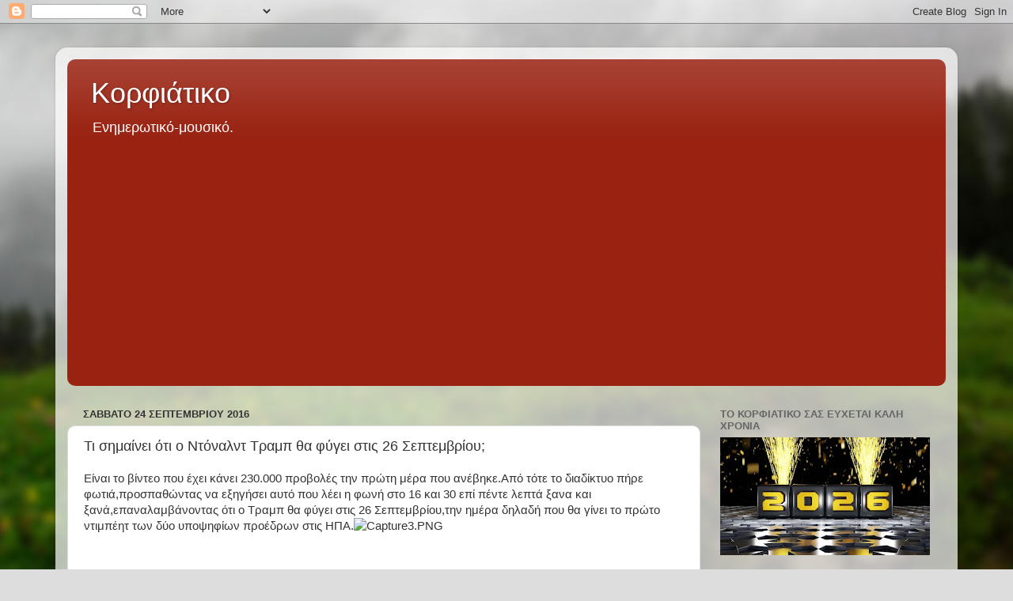

--- FILE ---
content_type: text/html; charset=UTF-8
request_url: http://corfiatiko.blogspot.com/b/stats?style=BLACK_TRANSPARENT&timeRange=ALL_TIME&token=APq4FmB_1974-Jn5nUYaRQoMh3I8x0Rvpo6vqzOdkhtHhD7IM72VzFtOfDYxtE6FnEkAi_Ecn5-iDVmwp1zXfvRlK5q_qJ8DwA
body_size: 264
content:
{"total":25211764,"sparklineOptions":{"backgroundColor":{"fillOpacity":0.1,"fill":"#000000"},"series":[{"areaOpacity":0.3,"color":"#202020"}]},"sparklineData":[[0,71],[1,76],[2,74],[3,67],[4,78],[5,69],[6,79],[7,100],[8,88],[9,93],[10,79],[11,76],[12,88],[13,85],[14,74],[15,77],[16,83],[17,79],[18,78],[19,78],[20,79],[21,67],[22,74],[23,95],[24,80],[25,75],[26,70],[27,65],[28,61],[29,4]],"nextTickMs":36734}

--- FILE ---
content_type: text/html; charset=UTF-8
request_url: https://www.protoselidaefimeridon.gr/customwidget.php?category=politikes&width=650&tab=0&color=1F77B3&textcolor=fff&fontfamily=Arial&code=free&prwtoselida=prwtoselida
body_size: 6152
content:

<!DOCTYPE html PUBLIC "-//W3C//DTD XHTML 1.0 Transitional//EN" "http://www.w3.org/TR/xhtml1/DTD/xhtml1-transitional.dtd">
<html xmlns="http://www.w3.org/1ticker_test29/xhtml">
<head>
<meta http-equiv="Content-Type" content="text/html; charset=utf-8" />
<title>widget</title>
<meta http-equiv="pragma" content="no-cache">
<meta http-equiv="Content-Language" content="el" />
<meta name="robots" content="noarchive">
<META NAME="ROBOTS" CONTENT="NOINDEX, NOFOLLOW">
<!--inc gdpr -->
<!-- Quantcast Choice. Consent Manager Tag v2.0 (for TCF 2.0) -->
<script type="b6d8848a918f58cc805040d6-text/javascript" async=true>

var adsbygoogle = window.adsbygoogle || [];
(adsbygoogle=window.adsbygoogle||[]).pauseAdRequests=1;

</script>


<!-- InMobi Choice. Consent Manager Tag v3.0 (for TCF 2.2) -->
<script type="b6d8848a918f58cc805040d6-text/javascript" async=true>
(function() {
  var host = window.location.hostname;
  var element = document.createElement('script');
  var firstScript = document.getElementsByTagName('script')[0];
  var url = 'https://cmp.inmobi.com'
    .concat('/choice/', 'xYUyeNk0GyRH8', '/', host, '/choice.js?tag_version=V3');
  var uspTries = 0;
  var uspTriesLimit = 3;
  element.async = true;
  element.type = 'text/javascript';
  element.src = url;

  firstScript.parentNode.insertBefore(element, firstScript);

  function makeStub() {
    var TCF_LOCATOR_NAME = '__tcfapiLocator';
    var queue = [];
    var win = window;
    var cmpFrame;

    function addFrame() {
      var doc = win.document;
      var otherCMP = !!(win.frames[TCF_LOCATOR_NAME]);

      if (!otherCMP) {
        if (doc.body) {
          var iframe = doc.createElement('iframe');

          iframe.style.cssText = 'display:none';
          iframe.name = TCF_LOCATOR_NAME;
          doc.body.appendChild(iframe);
        } else {
          setTimeout(addFrame, 5);
        }
      }
      return !otherCMP;
    }

    function tcfAPIHandler() {
      var gdprApplies;
      var args = arguments;

      if (!args.length) {
        return queue;
      } else if (args[0] === 'setGdprApplies') {
        if (
          args.length > 3 &&
          args[2] === 2 &&
          typeof args[3] === 'boolean'
        ) {
          gdprApplies = args[3];
          if (typeof args[2] === 'function') {
            args[2]('set', true);
          }
        }
      } else if (args[0] === 'ping') {
        var retr = {
          gdprApplies: gdprApplies,
          cmpLoaded: false,
          cmpStatus: 'stub'
        };

        if (typeof args[2] === 'function') {
          args[2](retr);
        }
      } else {
        if(args[0] === 'init' && typeof args[3] === 'object') {
          args[3] = Object.assign(args[3], { tag_version: 'V3' });
        }
        queue.push(args);
      }
    }

    function postMessageEventHandler(event) {
      var msgIsString = typeof event.data === 'string';
      var json = {};

      try {
        if (msgIsString) {
          json = JSON.parse(event.data);
        } else {
          json = event.data;
        }
      } catch (ignore) {}

      var payload = json.__tcfapiCall;

      if (payload) {
        window.__tcfapi(
          payload.command,
          payload.version,
          function(retValue, success) {
            var returnMsg = {
              __tcfapiReturn: {
                returnValue: retValue,
                success: success,
                callId: payload.callId
              }
            };
            if (msgIsString) {
              returnMsg = JSON.stringify(returnMsg);
            }
            if (event && event.source && event.source.postMessage) {
              event.source.postMessage(returnMsg, '*');
            }
          },
          payload.parameter
        );
      }
    }

    while (win) {
      try {
        if (win.frames[TCF_LOCATOR_NAME]) {
          cmpFrame = win;
          break;
        }
      } catch (ignore) {}

      if (win === window.top) {
        break;
      }
      win = win.parent;
    }
    if (!cmpFrame) {
      addFrame();
      win.__tcfapi = tcfAPIHandler;
      win.addEventListener('message', postMessageEventHandler, false);
    }
  };

  makeStub();

  var uspStubFunction = function() {
    var arg = arguments;
    if (typeof window.__uspapi !== uspStubFunction) {
      setTimeout(function() {
        if (typeof window.__uspapi !== 'undefined') {
          window.__uspapi.apply(window.__uspapi, arg);
        }
      }, 500);
    }
  };

  var checkIfUspIsReady = function() {
    uspTries++;
    if (window.__uspapi === uspStubFunction && uspTries < uspTriesLimit) {
      console.warn('USP is not accessible');
    } else {
      clearInterval(uspInterval);
    }
  };

  if (typeof window.__uspapi === 'undefined') {
    window.__uspapi = uspStubFunction;
    var uspInterval = setInterval(checkIfUspIsReady, 6000);
  }
})();
</script>
<!-- End InMobi Choice. Consent Manager Tag v3.0 (for TCF 2.2) -->

<script type="b6d8848a918f58cc805040d6-text/javascript">	
( function() {
	
	var insertAdsByGoogleJs = function() {
		var element = document.createElement('script');
		var firstScript = document.getElementsByTagName('script')[0];
		var url = "//pagead2.googlesyndication.com/pagead/js/adsbygoogle.js";
		element.async = true;
		element.type = 'text/javascript';
		element.src = url;
		document.getElementsByTagName('head')[0].appendChild(element);
	};
	
	var insertFacebookComments = function() {
		var element = document.createElement('script');
		var firstScript = document.getElementsByTagName('script')[0];
		var url = "https://connect.facebook.net/el_GR/sdk.js#xfbml=1&version=v9.0&appId=1504502566514240&autoLogAppEvents=1";
		element.async = true;
		element.type = 'text/javascript';
		element.src = url;
		element.defer = '';
		element.crossorigin = 'anonymous';
		element.nonce = 'pCCZFH9B';
		document.getElementsByTagName('body')[0].appendChild(element);
	};
	
	

	var cnt = 0;
	var consentSetInterval = setInterval(function(){
	cnt += 1;
	
	if( cnt === 600 )
		
		clearInterval(consentSetInterval);
		
		if( typeof window.__tcfapi !== 'undefined' ) { 
		  
			clearInterval( consentSetInterval );
			window.__tcfapi( 'addEventListener', 2, function( tcData,listenerSuccess ) {
			
			if ( listenerSuccess ) {
			  
			  if( tcData.eventStatus === 'tcloaded' || tcData.eventStatus === 'useractioncomplete' ) {
				
				if ( ! tcData.gdprApplies ) {
					
					insertAdsByGoogleJs();
					(adsbygoogle=window.adsbygoogle||[]).requestNonPersonalizedAds=0;
					(adsbygoogle=window.adsbygoogle||[]).pauseAdRequests=0;
					insertFacebookComments();
					
					console.log("!gdprApplies");
					
				}else {
				  
				  var googleHasConsent = false;
				  
				  if (tcData.purpose.consents[1]) {
					
					if(tcData.vendor.consents[755] && tcData.vendor.legitimateInterests[755]) {
						
						if( tcData.purpose.consents[2] && tcData.purpose.consents[7] && tcData.purpose.consents[9] && tcData.purpose.consents[10] ) {
							
							googleHasConsent = true;
							
							if( tcData.purpose.consents[3] && tcData.purpose.consents[4] ){
								
								var personalized_ads = true;
								
							}else{
								
								var personalized_ads = false;
								
							}
							console.log("Accept.");
						}
						
					}
					
				  }else{
						console.log("Refuse");
						// insertOtherAds();
						// adnow();
						
				  }
				  
				  if(googleHasConsent){
					  
					//28-5-24 removeOtherAds();
					insertAdsByGoogleJs();
					insertFacebookComments();
					
					if(personalized_ads){
						
						(adsbygoogle=window.adsbygoogle||[]).requestNonPersonalizedAds=0;
						console.log("PersonalizedAds");
						
					}else{
						
						(adsbygoogle=window.adsbygoogle||[]).requestNonPersonalizedAds=1;
						console.log("NonPersonalizedAds");
						
					}
					
					(adsbygoogle=window.adsbygoogle||[]).pauseAdRequests=0;
					
				  }else{
					 console.log("Refuse2");
					 
					 (adsbygoogle=window.adsbygoogle||[]).requestNonPersonalizedAds=1;
					 (adsbygoogle=window.adsbygoogle||[]).pauseAdRequests=0;
					 //28-5-24 insertOtherAds();
					 //adnow();
					 
					 //__tcfapi('displayConsentUi',2, function() {});
				  }
				  //console.log(tcData.purpose.consents);
				}
			  }
			}
		  } );
		}
		cnt++;
	  }, 100);
	})();
</script>



<!-- Google Tag Manager -->
<script type="b6d8848a918f58cc805040d6-text/javascript">(function(w,d,s,l,i){w[l]=w[l]||[];w[l].push({'gtm.start':
new Date().getTime(),event:'gtm.js'});var f=d.getElementsByTagName(s)[0],
j=d.createElement(s),dl=l!='dataLayer'?'&l='+l:'';j.async=true;j.src=
'https://www.googletagmanager.com/gtm.js?id='+i+dl;f.parentNode.insertBefore(j,f);
})(window,document,'script','dataLayer','GTM-T944WL5');</script>
<!-- End Google Tag Manager -->

<!-- end of inc gdpr -->



<link rel="stylesheet" href="https://www.protoselidaefimeridon.gr/js/widgetjs/jquery-ui.css">
<script src="https://www.protoselidaefimeridon.gr/js/widgetjs/jquery-1.12.4.js" type="b6d8848a918f58cc805040d6-text/javascript"></script>
<script src="https://www.protoselidaefimeridon.gr/js/widgetjs/jquery-ui.js" type="b6d8848a918f58cc805040d6-text/javascript"></script>


<script type="b6d8848a918f58cc805040d6-text/javascript">
$(function() {
$( "#datepicker" ).datepicker();
});
</script>

<style type="text/css">
<!--
@charset "UTF-8";
#suggestPostnext{
	overflow: hidden;height:30px;right:0px;position:fixed;top:500px;width:90px;background-attachment: scroll;
	background-color: transparent;border-top-left-radius: 8px;border-bottom-left-radius: 8px;background: #1F77B3;
	opacity:0.8;filter:alpha(opacity=80);background-repeat: no-repeat;background-position: left 0px;z-index: 2;
}
div#suggestPost:hover{}
#suggestPost a{
	display:block;height:30px;width:90px;
}	 
#suggestPostprev{
	overflow: hidden;height:30px;left:0px;position:fixed;top:500px;
	width:90px;background-attachment: scroll;background-color: transparent;border-top-right-radius: 8px;
	border-bottom-right-radius: 8px;background: #1F77B3;opacity:0.8;
	filter:alpha(opacity=80);background-repeat: no-repeat;background-position: right 0px;z-index: 2;
}
div#suggestPost:hover{ }
#suggestPost a{
	display:block;height:30px;width:90px;
}	
body {
	background-color: #eee;
	color: #fff;
	font-family:"Arial";
	
}
.custom {
	color: #fff;background-color: #1F77B3;height: 1.4em;margin: 0px;
	padding: 0px;font-weight: bold;font-size:px;padding-top:4px;border: 0px solid #CCC;border-radius: 2px;font-family:"Arial";
}
.TabbedPanels {
	margin: 0px;padding: 0px;float: left;clear: none;width: 100%; 
}
.TabbedPanelsTabGroup {
	margin: 0px;padding: 0px;
}
.ef {
	border: 1px solid #CCC;border-radius: 2px;	
}
.TabbedPanelsTab {
	νposition: relative;top: 1px;float: left;background-color: #1F77B3;list-style: none;
	-moz-user-select: none;-khtml-user-select: none;cursor: pointer;height: 13px;margin-top: 0px;margin-right: 1px;
	margin-bottom: 0px;margin-left: 0px;padding-top: 7px;padding-right: 10px;padding-bottom: 7px;padding-left: 10px;
	font-size: 13px;color: #fff;
	text-decoration:none;border-radius:5px;font-weight: bold;font-family:"Arial";
}
.TabbedPanelsTabHover {
	background-color: #1F77B3;
}
.TabbedPanelsTabSelected {
	background-color:  #1F77B3;border-bottom: 1px solid #ccc;
}
.TabbedPanelsTab a {
	color: black;text-decoration: none;
}
.TabbedPanelsContentGroup {
	clear: both;background-color: #EEE;
}
.TabbedPanelsContent {
	padding: 4px;
}
.TabbedPanelsContentVisible {
	background-color: #;border-top-color: #FFF;
	border-right-color: #FFF;border-bottom-color: #FFF;border-left-color: #FFF;
}
.VTabbedPanels .TabbedPanelsTabGroup {
	float: left;width: 10em;height: 20em;background-color: #EEE;position: relative;
	border-top: solid 1px #999;border-right: solid 1px #999;border-left: solid 1px #CCC;border-bottom: solid 1px #CCC;
}
.VTabbedPanels .TabbedPanelsTab {
	float: none;margin: 0px;border-top: none;border-left: none;border-right: none;background-color: #eee;
}
.VTabbedPanels .TabbedPanelsTabSelected {
	background-color: #EEE;border-bottom: solid 1px #999;
}
.VTabbedPanels .TabbedPanelsContentGroup {clear: none;float: left;padding: 0px;width: 30em;height: 20em;
}
.button {
	font-weight: bold;color: #666;background-color: #FFF;text-decoration: blink;cursor: pointer;
}
select{
	font-family:"Arial";
}
input[type="text"] {
	font-family:"Arial";
}
-->
</style>
</head>
<body>  
	
	<div class="custom" align="center" >Πρωτοσέλιδα και οπισθόφυλλα εφημερίδων</div>	
	<div align="right" style="font-size:11px; color:#000;float:right;height:35px;" >
		Powered by: <a href="https://www.protoselidaefimeridon.gr" target="_blank" style="color:#00F;margin-top:5px;">protoselidaefimeridon.gr</a> </br>	
	</div>
    
	
		<form action="customwidget.php" method="get">
			<div style="padding:5px 0 5px 5px; float:left">
				<input type="text" id="datepicker" name="datefromcalendar" value="Σάββατο 24 Ιανoυαρίου" onchange="if (!window.__cfRLUnblockHandlers) return false; this.form.submit()" style="width:180px;" data-cf-modified-b6d8848a918f58cc805040d6-="">
			</div>
			<input type="hidden" name ="color" value="1F77B3">
			<input type="hidden" name ="textcolor" value="fff">
			<input type="hidden" name ="width" value="650">
			<input type="hidden" name ="widthefimeridas" value="155.5">
			<input type="hidden" name ="category" value="politikes">
			<input type="hidden" name ="fontfamily" value="Arial">
			<input type="hidden" name ="code" value="free">
			<input type="hidden" name ="prwtoselida" value="true">
		</form>
		<br><br><br>
		<div >
			<div style="float:left;">
				<a class="TabbedPanelsTab" href="customwidget.php?prwtoselida=true&category=politikes&d=24&m=01&y=26&color=1F77B3&textcolor=fff&width=650&fontfamily=Arial&code=free">Πολιτικές</a>
			</div>
			<div style="float:left;">
				<a class="TabbedPanelsTab" href="customwidget.php?prwtoselida=true&category=athlitikes&d=24&m=01&y=26&color=1F77B3&textcolor=fff&width=650&fontfamily=Arial&code=free">Αθλητικές</a>
			</div>
			<div style="float:left;">
				<a class="TabbedPanelsTab" href="customwidget.php?prwtoselida=true&category=oikonomikes&d=24&m=01&y=26&color=1F77B3&textcolor=fff&width=650&fontfamily=Arial&code=free">Οικονομικές</a>
			</div>
			<div style="float:left;">
			<a class="TabbedPanelsTab" href="customwidget.php?prwtoselida=true&category=eparxiakes&d=24&m=01&y=26&color=1F77B3&textcolor=fff&width=650&fontfamily=Arial&code=free">Τοπικές</a>
			</div>
			<div style="clear:both;"></div>			
		</div>
		<div align="center"   >
				<div id="topadv" style="display:block;font-size:13px;background:#fff;padding:7px;margin-top:7px;">
					<a href="https://metatroph.gr" target="_blank">
						<img src="https://www.protoselidaefimeridon.gr/metatroph.png" style="width:140px !important;height:40px !important;"/>
					</a><br>
					Μετατρέψτε δωρεάν 
					<a style="color:#1574e4;text-decoration:none;font-size:13px" href="https://metatroph.gr/arxeion/pdf-se-doc" target="_blank">pdf σε word</a> - 
					<a style="color:#1574e4;text-decoration:none;font-size:13px" href=https://metatroph.gr/nomismaton/draxmes-se-eur" target="_blank">Δραχμές σε ευρώ</a> - 
					<a style="color:#1574e4;text-decoration:none;font-size:13px" href="https://metatroph.gr/mikous/intses-se-ekatosta" target="_blank">ίντσες σε εκατοστά</a> κ.λ.π.
				</div>
				</div>
		<div style="clear:both;height:10px;"></div><div style="clear:both;"></div>
				<div class="ef" style="float:left;width:155.5px;overflow:hidden;">
					<div class="custom" align="center" style="font-size:14px;" >Δημοκρατία</div>
					<div style="text-align:center;">
						<form action="customwidget.php" method="get" >
							<input type="image" name="efhmerida" src="efimerides/260124/mdimokratia.JPG" width="155.5" onclick="if (!window.__cfRLUnblockHandlers) return false; efhmerida" data-cf-modified-b6d8848a918f58cc805040d6-="">
							<input type="hidden" name ="d" value="24">
							<input type="hidden" name ="m" value="01">
							<input type="hidden" name ="y" value="26">
							<input type="hidden" name ="color" value="1F77B3">
							<input type="hidden" name ="textcolor" value="fff">
							<input type="hidden" name ="width" value="650">
							<input type="hidden" name ="widthefimeridas" value="155.5">
							<input type="hidden" name ="category" value="politikes">
							<input type="hidden" name ="fontfamily" value="Arial">
							<input type="hidden" name ="code" value="free">
							<input type="hidden" name ="e" value="dimokratia.JPG">
						</form>
					</div>
				</div>
				<div class="ef" style="float:left;width:155.5px;overflow:hidden;">
					<div class="custom" align="center" style="font-size:14px;" >Ελεύθερος Τύπος</div>
					<div style="text-align:center;">
						<form action="customwidget.php" method="get" >
							<input type="image" name="efhmerida" src="efimerides/260124/meleftherostypos.JPG" width="155.5" onclick="if (!window.__cfRLUnblockHandlers) return false; efhmerida" data-cf-modified-b6d8848a918f58cc805040d6-="">
							<input type="hidden" name ="d" value="24">
							<input type="hidden" name ="m" value="01">
							<input type="hidden" name ="y" value="26">
							<input type="hidden" name ="color" value="1F77B3">
							<input type="hidden" name ="textcolor" value="fff">
							<input type="hidden" name ="width" value="650">
							<input type="hidden" name ="widthefimeridas" value="155.5">
							<input type="hidden" name ="category" value="politikes">
							<input type="hidden" name ="fontfamily" value="Arial">
							<input type="hidden" name ="code" value="free">
							<input type="hidden" name ="e" value="eleftherostypos.JPG">
						</form>
					</div>
				</div>
				<div class="ef" style="float:left;width:155.5px;overflow:hidden;">
					<div class="custom" align="center" style="font-size:14px;" >Τα Νέα</div>
					<div style="text-align:center;">
						<form action="customwidget.php" method="get" >
							<input type="image" name="efhmerida" src="efimerides/260124/mtanea.JPG" width="155.5" onclick="if (!window.__cfRLUnblockHandlers) return false; efhmerida" data-cf-modified-b6d8848a918f58cc805040d6-="">
							<input type="hidden" name ="d" value="24">
							<input type="hidden" name ="m" value="01">
							<input type="hidden" name ="y" value="26">
							<input type="hidden" name ="color" value="1F77B3">
							<input type="hidden" name ="textcolor" value="fff">
							<input type="hidden" name ="width" value="650">
							<input type="hidden" name ="widthefimeridas" value="155.5">
							<input type="hidden" name ="category" value="politikes">
							<input type="hidden" name ="fontfamily" value="Arial">
							<input type="hidden" name ="code" value="free">
							<input type="hidden" name ="e" value="tanea.JPG">
						</form>
					</div>
				</div>
				<div class="ef" style="float:left;width:155.5px;overflow:hidden;">
					<div class="custom" align="center" style="font-size:14px;" >Μακελειό</div>
					<div style="text-align:center;">
						<form action="customwidget.php" method="get" >
							<input type="image" name="efhmerida" src="efimerides/260124/mmakelio.JPG" width="155.5" onclick="if (!window.__cfRLUnblockHandlers) return false; efhmerida" data-cf-modified-b6d8848a918f58cc805040d6-="">
							<input type="hidden" name ="d" value="24">
							<input type="hidden" name ="m" value="01">
							<input type="hidden" name ="y" value="26">
							<input type="hidden" name ="color" value="1F77B3">
							<input type="hidden" name ="textcolor" value="fff">
							<input type="hidden" name ="width" value="650">
							<input type="hidden" name ="widthefimeridas" value="155.5">
							<input type="hidden" name ="category" value="politikes">
							<input type="hidden" name ="fontfamily" value="Arial">
							<input type="hidden" name ="code" value="free">
							<input type="hidden" name ="e" value="makelio.JPG">
						</form>
					</div>
				</div><div style="clear:both;"></div>
				<div class="ef" style="float:left;width:155.5px;overflow:hidden;">
					<div class="custom" align="center" style="font-size:14px;" >Εστία</div>
					<div style="text-align:center;">
						<form action="customwidget.php" method="get" >
							<input type="image" name="efhmerida" src="efimerides/260124/mestia.JPG" width="155.5" onclick="if (!window.__cfRLUnblockHandlers) return false; efhmerida" data-cf-modified-b6d8848a918f58cc805040d6-="">
							<input type="hidden" name ="d" value="24">
							<input type="hidden" name ="m" value="01">
							<input type="hidden" name ="y" value="26">
							<input type="hidden" name ="color" value="1F77B3">
							<input type="hidden" name ="textcolor" value="fff">
							<input type="hidden" name ="width" value="650">
							<input type="hidden" name ="widthefimeridas" value="155.5">
							<input type="hidden" name ="category" value="politikes">
							<input type="hidden" name ="fontfamily" value="Arial">
							<input type="hidden" name ="code" value="free">
							<input type="hidden" name ="e" value="estia.JPG">
						</form>
					</div>
				</div>
				<div class="ef" style="float:left;width:155.5px;overflow:hidden;">
					<div class="custom" align="center" style="font-size:14px;" >Espresso</div>
					<div style="text-align:center;">
						<form action="customwidget.php" method="get" >
							<input type="image" name="efhmerida" src="efimerides/260124/mespresso.JPG" width="155.5" onclick="if (!window.__cfRLUnblockHandlers) return false; efhmerida" data-cf-modified-b6d8848a918f58cc805040d6-="">
							<input type="hidden" name ="d" value="24">
							<input type="hidden" name ="m" value="01">
							<input type="hidden" name ="y" value="26">
							<input type="hidden" name ="color" value="1F77B3">
							<input type="hidden" name ="textcolor" value="fff">
							<input type="hidden" name ="width" value="650">
							<input type="hidden" name ="widthefimeridas" value="155.5">
							<input type="hidden" name ="category" value="politikes">
							<input type="hidden" name ="fontfamily" value="Arial">
							<input type="hidden" name ="code" value="free">
							<input type="hidden" name ="e" value="espresso.JPG">
						</form>
					</div>
				</div>
				<div class="ef" style="float:left;width:155.5px;overflow:hidden;">
					<div class="custom" align="center" style="font-size:14px;" >θεσσαλονίκη</div>
					<div style="text-align:center;">
						<form action="customwidget.php" method="get" >
							<input type="image" name="efhmerida" src="efimerides/260124/mthessaloniki.JPG" width="155.5" onclick="if (!window.__cfRLUnblockHandlers) return false; efhmerida" data-cf-modified-b6d8848a918f58cc805040d6-="">
							<input type="hidden" name ="d" value="24">
							<input type="hidden" name ="m" value="01">
							<input type="hidden" name ="y" value="26">
							<input type="hidden" name ="color" value="1F77B3">
							<input type="hidden" name ="textcolor" value="fff">
							<input type="hidden" name ="width" value="650">
							<input type="hidden" name ="widthefimeridas" value="155.5">
							<input type="hidden" name ="category" value="politikes">
							<input type="hidden" name ="fontfamily" value="Arial">
							<input type="hidden" name ="code" value="free">
							<input type="hidden" name ="e" value="thessaloniki.JPG">
						</form>
					</div>
				</div>
				<div class="ef" style="float:left;width:155.5px;overflow:hidden;">
					<div class="custom" align="center" style="font-size:14px;" >Των συντακτών</div>
					<div style="text-align:center;">
						<form action="customwidget.php" method="get" >
							<input type="image" name="efhmerida" src="efimerides/260124/miefimerida.JPG" width="155.5" onclick="if (!window.__cfRLUnblockHandlers) return false; efhmerida" data-cf-modified-b6d8848a918f58cc805040d6-="">
							<input type="hidden" name ="d" value="24">
							<input type="hidden" name ="m" value="01">
							<input type="hidden" name ="y" value="26">
							<input type="hidden" name ="color" value="1F77B3">
							<input type="hidden" name ="textcolor" value="fff">
							<input type="hidden" name ="width" value="650">
							<input type="hidden" name ="widthefimeridas" value="155.5">
							<input type="hidden" name ="category" value="politikes">
							<input type="hidden" name ="fontfamily" value="Arial">
							<input type="hidden" name ="code" value="free">
							<input type="hidden" name ="e" value="iefimerida.JPG">
						</form>
					</div>
				</div><div style="clear:both;"></div>
				<div class="ef" style="float:left;width:155.5px;overflow:hidden;">
					<div class="custom" align="center" style="font-size:14px;" >Καθημερινή</div>
					<div style="text-align:center;">
						<form action="customwidget.php" method="get" >
							<input type="image" name="efhmerida" src="efimerides/260124/mkathimerini.JPG" width="155.5" onclick="if (!window.__cfRLUnblockHandlers) return false; efhmerida" data-cf-modified-b6d8848a918f58cc805040d6-="">
							<input type="hidden" name ="d" value="24">
							<input type="hidden" name ="m" value="01">
							<input type="hidden" name ="y" value="26">
							<input type="hidden" name ="color" value="1F77B3">
							<input type="hidden" name ="textcolor" value="fff">
							<input type="hidden" name ="width" value="650">
							<input type="hidden" name ="widthefimeridas" value="155.5">
							<input type="hidden" name ="category" value="politikes">
							<input type="hidden" name ="fontfamily" value="Arial">
							<input type="hidden" name ="code" value="free">
							<input type="hidden" name ="e" value="kathimerini.JPG">
						</form>
					</div>
				</div>
				<div class="ef" style="float:left;width:155.5px;overflow:hidden;">
					<div class="custom" align="center" style="font-size:14px;" >Βραδυνή Κ.</div>
					<div style="text-align:center;">
						<form action="customwidget.php" method="get" >
							<input type="image" name="efhmerida" src="efimerides/260124/mvradinikyriakis.JPG" width="155.5" onclick="if (!window.__cfRLUnblockHandlers) return false; efhmerida" data-cf-modified-b6d8848a918f58cc805040d6-="">
							<input type="hidden" name ="d" value="24">
							<input type="hidden" name ="m" value="01">
							<input type="hidden" name ="y" value="26">
							<input type="hidden" name ="color" value="1F77B3">
							<input type="hidden" name ="textcolor" value="fff">
							<input type="hidden" name ="width" value="650">
							<input type="hidden" name ="widthefimeridas" value="155.5">
							<input type="hidden" name ="category" value="politikes">
							<input type="hidden" name ="fontfamily" value="Arial">
							<input type="hidden" name ="code" value="free">
							<input type="hidden" name ="e" value="vradinikyriakis.JPG">
						</form>
					</div>
				</div>
				<div class="ef" style="float:left;width:155.5px;overflow:hidden;">
					<div class="custom" align="center" style="font-size:14px;" >Πριν</div>
					<div style="text-align:center;">
						<form action="customwidget.php" method="get" >
							<input type="image" name="efhmerida" src="efimerides/260124/mprin.JPG" width="155.5" onclick="if (!window.__cfRLUnblockHandlers) return false; efhmerida" data-cf-modified-b6d8848a918f58cc805040d6-="">
							<input type="hidden" name ="d" value="24">
							<input type="hidden" name ="m" value="01">
							<input type="hidden" name ="y" value="26">
							<input type="hidden" name ="color" value="1F77B3">
							<input type="hidden" name ="textcolor" value="fff">
							<input type="hidden" name ="width" value="650">
							<input type="hidden" name ="widthefimeridas" value="155.5">
							<input type="hidden" name ="category" value="politikes">
							<input type="hidden" name ="fontfamily" value="Arial">
							<input type="hidden" name ="code" value="free">
							<input type="hidden" name ="e" value="prin.JPG">
						</form>
					</div>
				</div>
				<div class="ef" style="float:left;width:155.5px;overflow:hidden;">
					<div class="custom" align="center" style="font-size:14px;" >Εποχή</div>
					<div style="text-align:center;">
						<form action="customwidget.php" method="get" >
							<input type="image" name="efhmerida" src="efimerides/260124/mepohi.JPG" width="155.5" onclick="if (!window.__cfRLUnblockHandlers) return false; efhmerida" data-cf-modified-b6d8848a918f58cc805040d6-="">
							<input type="hidden" name ="d" value="24">
							<input type="hidden" name ="m" value="01">
							<input type="hidden" name ="y" value="26">
							<input type="hidden" name ="color" value="1F77B3">
							<input type="hidden" name ="textcolor" value="fff">
							<input type="hidden" name ="width" value="650">
							<input type="hidden" name ="widthefimeridas" value="155.5">
							<input type="hidden" name ="category" value="politikes">
							<input type="hidden" name ="fontfamily" value="Arial">
							<input type="hidden" name ="code" value="free">
							<input type="hidden" name ="e" value="epohi.JPG">
						</form>
					</div>
				</div><div style="clear:both;"></div>
				<div class="ef" style="float:left;width:155.5px;overflow:hidden;">
					<div class="custom" align="center" style="font-size:14px;" >On time</div>
					<div style="text-align:center;">
						<form action="customwidget.php" method="get" >
							<input type="image" name="efhmerida" src="efimerides/260124/mon-time.JPG" width="155.5" onclick="if (!window.__cfRLUnblockHandlers) return false; efhmerida" data-cf-modified-b6d8848a918f58cc805040d6-="">
							<input type="hidden" name ="d" value="24">
							<input type="hidden" name ="m" value="01">
							<input type="hidden" name ="y" value="26">
							<input type="hidden" name ="color" value="1F77B3">
							<input type="hidden" name ="textcolor" value="fff">
							<input type="hidden" name ="width" value="650">
							<input type="hidden" name ="widthefimeridas" value="155.5">
							<input type="hidden" name ="category" value="politikes">
							<input type="hidden" name ="fontfamily" value="Arial">
							<input type="hidden" name ="code" value="free">
							<input type="hidden" name ="e" value="on-time.JPG">
						</form>
					</div>
				</div>
				<div class="ef" style="float:left;width:155.5px;overflow:hidden;">
					<div class="custom" align="center" style="font-size:14px;" >Kontra News</div>
					<div style="text-align:center;">
						<form action="customwidget.php" method="get" >
							<input type="image" name="efhmerida" src="efimerides/260124/mkontranews.JPG" width="155.5" onclick="if (!window.__cfRLUnblockHandlers) return false; efhmerida" data-cf-modified-b6d8848a918f58cc805040d6-="">
							<input type="hidden" name ="d" value="24">
							<input type="hidden" name ="m" value="01">
							<input type="hidden" name ="y" value="26">
							<input type="hidden" name ="color" value="1F77B3">
							<input type="hidden" name ="textcolor" value="fff">
							<input type="hidden" name ="width" value="650">
							<input type="hidden" name ="widthefimeridas" value="155.5">
							<input type="hidden" name ="category" value="politikes">
							<input type="hidden" name ="fontfamily" value="Arial">
							<input type="hidden" name ="code" value="free">
							<input type="hidden" name ="e" value="kontranews.JPG">
						</form>
					</div>
				</div>
				<div class="ef" style="float:left;width:155.5px;overflow:hidden;">
					<div class="custom" align="center" style="font-size:14px;" >Star Press</div>
					<div style="text-align:center;">
						<form action="customwidget.php" method="get" >
							<input type="image" name="efhmerida" src="efimerides/260124/mstarpress.JPG" width="155.5" onclick="if (!window.__cfRLUnblockHandlers) return false; efhmerida" data-cf-modified-b6d8848a918f58cc805040d6-="">
							<input type="hidden" name ="d" value="24">
							<input type="hidden" name ="m" value="01">
							<input type="hidden" name ="y" value="26">
							<input type="hidden" name ="color" value="1F77B3">
							<input type="hidden" name ="textcolor" value="fff">
							<input type="hidden" name ="width" value="650">
							<input type="hidden" name ="widthefimeridas" value="155.5">
							<input type="hidden" name ="category" value="politikes">
							<input type="hidden" name ="fontfamily" value="Arial">
							<input type="hidden" name ="code" value="free">
							<input type="hidden" name ="e" value="starpress.JPG">
						</form>
					</div>
				</div>
				<div class="ef" style="float:left;width:155.5px;overflow:hidden;">
					<div class="custom" align="center" style="font-size:14px;" >Ριζοσπάστης</div>
					<div style="text-align:center;">
						<form action="customwidget.php" method="get" >
							<input type="image" name="efhmerida" src="efimerides/260124/mrizospastis.JPG" width="155.5" onclick="if (!window.__cfRLUnblockHandlers) return false; efhmerida" data-cf-modified-b6d8848a918f58cc805040d6-="">
							<input type="hidden" name ="d" value="24">
							<input type="hidden" name ="m" value="01">
							<input type="hidden" name ="y" value="26">
							<input type="hidden" name ="color" value="1F77B3">
							<input type="hidden" name ="textcolor" value="fff">
							<input type="hidden" name ="width" value="650">
							<input type="hidden" name ="widthefimeridas" value="155.5">
							<input type="hidden" name ="category" value="politikes">
							<input type="hidden" name ="fontfamily" value="Arial">
							<input type="hidden" name ="code" value="free">
							<input type="hidden" name ="e" value="rizospastis.JPG">
						</form>
					</div>
				</div><div style="clear:both;"></div>
				<div class="ef" style="float:left;width:155.5px;overflow:hidden;">
					<div class="custom" align="center" style="font-size:14px;" >Λόγος</div>
					<div style="text-align:center;">
						<form action="customwidget.php" method="get" >
							<input type="image" name="efhmerida" src="efimerides/260124/mlogos.JPG" width="155.5" onclick="if (!window.__cfRLUnblockHandlers) return false; efhmerida" data-cf-modified-b6d8848a918f58cc805040d6-="">
							<input type="hidden" name ="d" value="24">
							<input type="hidden" name ="m" value="01">
							<input type="hidden" name ="y" value="26">
							<input type="hidden" name ="color" value="1F77B3">
							<input type="hidden" name ="textcolor" value="fff">
							<input type="hidden" name ="width" value="650">
							<input type="hidden" name ="widthefimeridas" value="155.5">
							<input type="hidden" name ="category" value="politikes">
							<input type="hidden" name ="fontfamily" value="Arial">
							<input type="hidden" name ="code" value="free">
							<input type="hidden" name ="e" value="logos.JPG">
						</form>
					</div>
				</div>
				<div class="ef" style="float:left;width:155.5px;overflow:hidden;">
					<div class="custom" align="center" style="font-size:14px;" >Αξία News</div>
					<div style="text-align:center;">
						<form action="customwidget.php" method="get" >
							<input type="image" name="efhmerida" src="efimerides/260124/maxianews.JPG" width="155.5" onclick="if (!window.__cfRLUnblockHandlers) return false; efhmerida" data-cf-modified-b6d8848a918f58cc805040d6-="">
							<input type="hidden" name ="d" value="24">
							<input type="hidden" name ="m" value="01">
							<input type="hidden" name ="y" value="26">
							<input type="hidden" name ="color" value="1F77B3">
							<input type="hidden" name ="textcolor" value="fff">
							<input type="hidden" name ="width" value="650">
							<input type="hidden" name ="widthefimeridas" value="155.5">
							<input type="hidden" name ="category" value="politikes">
							<input type="hidden" name ="fontfamily" value="Arial">
							<input type="hidden" name ="code" value="free">
							<input type="hidden" name ="e" value="axianews.JPG">
						</form>
					</div>
				</div>
				<div class="ef" style="float:left;width:155.5px;overflow:hidden;">
					<div class="custom" align="center" style="font-size:14px;" >Η Άποψη</div>
					<div style="text-align:center;">
						<form action="customwidget.php" method="get" >
							<input type="image" name="efhmerida" src="efimerides/260124/mapopsi.JPG" width="155.5" onclick="if (!window.__cfRLUnblockHandlers) return false; efhmerida" data-cf-modified-b6d8848a918f58cc805040d6-="">
							<input type="hidden" name ="d" value="24">
							<input type="hidden" name ="m" value="01">
							<input type="hidden" name ="y" value="26">
							<input type="hidden" name ="color" value="1F77B3">
							<input type="hidden" name ="textcolor" value="fff">
							<input type="hidden" name ="width" value="650">
							<input type="hidden" name ="widthefimeridas" value="155.5">
							<input type="hidden" name ="category" value="politikes">
							<input type="hidden" name ="fontfamily" value="Arial">
							<input type="hidden" name ="code" value="free">
							<input type="hidden" name ="e" value="apopsi.JPG">
						</form>
					</div>
				</div>
				<div class="ef" style="float:left;width:155.5px;overflow:hidden;">
					<div class="custom" align="center" style="font-size:14px;" >Το Καρφί</div>
					<div style="text-align:center;">
						<form action="customwidget.php" method="get" >
							<input type="image" name="efhmerida" src="efimerides/260124/mkarfi.JPG" width="155.5" onclick="if (!window.__cfRLUnblockHandlers) return false; efhmerida" data-cf-modified-b6d8848a918f58cc805040d6-="">
							<input type="hidden" name ="d" value="24">
							<input type="hidden" name ="m" value="01">
							<input type="hidden" name ="y" value="26">
							<input type="hidden" name ="color" value="1F77B3">
							<input type="hidden" name ="textcolor" value="fff">
							<input type="hidden" name ="width" value="650">
							<input type="hidden" name ="widthefimeridas" value="155.5">
							<input type="hidden" name ="category" value="politikes">
							<input type="hidden" name ="fontfamily" value="Arial">
							<input type="hidden" name ="code" value="free">
							<input type="hidden" name ="e" value="karfi.JPG">
						</form>
					</div>
				</div><div style="clear:both;"></div>
				<div class="ef" style="float:left;width:155.5px;overflow:hidden;">
					<div class="custom" align="center" style="font-size:14px;" >Παραπολιτικά</div>
					<div style="text-align:center;">
						<form action="customwidget.php" method="get" >
							<input type="image" name="efhmerida" src="efimerides/260124/mparapolitika.JPG" width="155.5" onclick="if (!window.__cfRLUnblockHandlers) return false; efhmerida" data-cf-modified-b6d8848a918f58cc805040d6-="">
							<input type="hidden" name ="d" value="24">
							<input type="hidden" name ="m" value="01">
							<input type="hidden" name ="y" value="26">
							<input type="hidden" name ="color" value="1F77B3">
							<input type="hidden" name ="textcolor" value="fff">
							<input type="hidden" name ="width" value="650">
							<input type="hidden" name ="widthefimeridas" value="155.5">
							<input type="hidden" name ="category" value="politikes">
							<input type="hidden" name ="fontfamily" value="Arial">
							<input type="hidden" name ="code" value="free">
							<input type="hidden" name ="e" value="parapolitika.JPG">
						</form>
					</div>
				</div>
				<div class="ef" style="float:left;width:155.5px;overflow:hidden;">
					<div class="custom" align="center" style="font-size:14px;" >Χτύπος</div>
					<div style="text-align:center;">
						<form action="customwidget.php" method="get" >
							<input type="image" name="efhmerida" src="efimerides/260124/mxtypos.JPG" width="155.5" onclick="if (!window.__cfRLUnblockHandlers) return false; efhmerida" data-cf-modified-b6d8848a918f58cc805040d6-="">
							<input type="hidden" name ="d" value="24">
							<input type="hidden" name ="m" value="01">
							<input type="hidden" name ="y" value="26">
							<input type="hidden" name ="color" value="1F77B3">
							<input type="hidden" name ="textcolor" value="fff">
							<input type="hidden" name ="width" value="650">
							<input type="hidden" name ="widthefimeridas" value="155.5">
							<input type="hidden" name ="category" value="politikes">
							<input type="hidden" name ="fontfamily" value="Arial">
							<input type="hidden" name ="code" value="free">
							<input type="hidden" name ="e" value="xtypos.JPG">
						</form>
					</div>
				</div>
				<div class="ef" style="float:left;width:155.5px;overflow:hidden;">
					<div class="custom" align="center" style="font-size:14px;" >Political</div>
					<div style="text-align:center;">
						<form action="customwidget.php" method="get" >
							<input type="image" name="efhmerida" src="efimerides/260124/mpolitical.JPG" width="155.5" onclick="if (!window.__cfRLUnblockHandlers) return false; efhmerida" data-cf-modified-b6d8848a918f58cc805040d6-="">
							<input type="hidden" name ="d" value="24">
							<input type="hidden" name ="m" value="01">
							<input type="hidden" name ="y" value="26">
							<input type="hidden" name ="color" value="1F77B3">
							<input type="hidden" name ="textcolor" value="fff">
							<input type="hidden" name ="width" value="650">
							<input type="hidden" name ="widthefimeridas" value="155.5">
							<input type="hidden" name ="category" value="politikes">
							<input type="hidden" name ="fontfamily" value="Arial">
							<input type="hidden" name ="code" value="free">
							<input type="hidden" name ="e" value="political.JPG">
						</form>
					</div>
				</div>
				<div class="ef" style="float:left;width:155.5px;overflow:hidden;">
					<div class="custom" align="center" style="font-size:14px;" >Καρφίτσα</div>
					<div style="text-align:center;">
						<form action="customwidget.php" method="get" >
							<input type="image" name="efhmerida" src="efimerides/260124/mkarfitsa.JPG" width="155.5" onclick="if (!window.__cfRLUnblockHandlers) return false; efhmerida" data-cf-modified-b6d8848a918f58cc805040d6-="">
							<input type="hidden" name ="d" value="24">
							<input type="hidden" name ="m" value="01">
							<input type="hidden" name ="y" value="26">
							<input type="hidden" name ="color" value="1F77B3">
							<input type="hidden" name ="textcolor" value="fff">
							<input type="hidden" name ="width" value="650">
							<input type="hidden" name ="widthefimeridas" value="155.5">
							<input type="hidden" name ="category" value="politikes">
							<input type="hidden" name ="fontfamily" value="Arial">
							<input type="hidden" name ="code" value="free">
							<input type="hidden" name ="e" value="karfitsa.JPG">
						</form>
					</div>
				</div><div style="clear:both;"></div>
				<div class="ef" style="float:left;width:155.5px;overflow:hidden;">
					<div class="custom" align="center" style="font-size:14px;" >Δρόμος Αριστεράς</div>
					<div style="text-align:center;">
						<form action="customwidget.php" method="get" >
							<input type="image" name="efhmerida" src="efimerides/260124/mdromos.JPG" width="155.5" onclick="if (!window.__cfRLUnblockHandlers) return false; efhmerida" data-cf-modified-b6d8848a918f58cc805040d6-="">
							<input type="hidden" name ="d" value="24">
							<input type="hidden" name ="m" value="01">
							<input type="hidden" name ="y" value="26">
							<input type="hidden" name ="color" value="1F77B3">
							<input type="hidden" name ="textcolor" value="fff">
							<input type="hidden" name ="width" value="650">
							<input type="hidden" name ="widthefimeridas" value="155.5">
							<input type="hidden" name ="category" value="politikes">
							<input type="hidden" name ="fontfamily" value="Arial">
							<input type="hidden" name ="code" value="free">
							<input type="hidden" name ="e" value="dromos.JPG">
						</form>
					</div>
				</div>
				<div class="ef" style="float:left;width:155.5px;overflow:hidden;">
					<div class="custom" align="center" style="font-size:14px;" >Apha freepress</div>
					<div style="text-align:center;">
						<form action="customwidget.php" method="get" >
							<input type="image" name="efhmerida" src="efimerides/260124/mattikipress.JPG" width="155.5" onclick="if (!window.__cfRLUnblockHandlers) return false; efhmerida" data-cf-modified-b6d8848a918f58cc805040d6-="">
							<input type="hidden" name ="d" value="24">
							<input type="hidden" name ="m" value="01">
							<input type="hidden" name ="y" value="26">
							<input type="hidden" name ="color" value="1F77B3">
							<input type="hidden" name ="textcolor" value="fff">
							<input type="hidden" name ="width" value="650">
							<input type="hidden" name ="widthefimeridas" value="155.5">
							<input type="hidden" name ="category" value="politikes">
							<input type="hidden" name ="fontfamily" value="Arial">
							<input type="hidden" name ="code" value="free">
							<input type="hidden" name ="e" value="attikipress.JPG">
						</form>
					</div>
				</div>
				<div class="ef" style="float:left;width:155.5px;overflow:hidden;">
					<div class="custom" align="center" style="font-size:14px;" >Εθνικός Κήρυξ</div>
					<div style="text-align:center;">
						<form action="customwidget.php" method="get" >
							<input type="image" name="efhmerida" src="efimerides/260124/methnikoskiriks.JPG" width="155.5" onclick="if (!window.__cfRLUnblockHandlers) return false; efhmerida" data-cf-modified-b6d8848a918f58cc805040d6-="">
							<input type="hidden" name ="d" value="24">
							<input type="hidden" name ="m" value="01">
							<input type="hidden" name ="y" value="26">
							<input type="hidden" name ="color" value="1F77B3">
							<input type="hidden" name ="textcolor" value="fff">
							<input type="hidden" name ="width" value="650">
							<input type="hidden" name ="widthefimeridas" value="155.5">
							<input type="hidden" name ="category" value="politikes">
							<input type="hidden" name ="fontfamily" value="Arial">
							<input type="hidden" name ="code" value="free">
							<input type="hidden" name ="e" value="ethnikoskiriks.JPG">
						</form>
					</div>
				</div>
				<div class="ef" style="float:left;width:155.5px;overflow:hidden;">
					<div class="custom" align="center" style="font-size:14px;" >Απογευματινή</div>
					<div style="text-align:center;">
						<form action="customwidget.php" method="get" >
							<input type="image" name="efhmerida" src="efimerides/260124/mapogeumatini.JPG" width="155.5" onclick="if (!window.__cfRLUnblockHandlers) return false; efhmerida" data-cf-modified-b6d8848a918f58cc805040d6-="">
							<input type="hidden" name ="d" value="24">
							<input type="hidden" name ="m" value="01">
							<input type="hidden" name ="y" value="26">
							<input type="hidden" name ="color" value="1F77B3">
							<input type="hidden" name ="textcolor" value="fff">
							<input type="hidden" name ="width" value="650">
							<input type="hidden" name ="widthefimeridas" value="155.5">
							<input type="hidden" name ="category" value="politikes">
							<input type="hidden" name ="fontfamily" value="Arial">
							<input type="hidden" name ="code" value="free">
							<input type="hidden" name ="e" value="apogeumatini.JPG">
						</form>
					</div>
				</div><div style="clear:both;"></div>
				<div class="ef" style="float:left;width:155.5px;overflow:hidden;">
					<div class="custom" align="center" style="font-size:14px;" >Ελεύθερη Ώρα</div>
					<div style="text-align:center;">
						<form action="customwidget.php" method="get" >
							<input type="image" name="efhmerida" src="efimerides/260124/meleftheriora.JPG" width="155.5" onclick="if (!window.__cfRLUnblockHandlers) return false; efhmerida" data-cf-modified-b6d8848a918f58cc805040d6-="">
							<input type="hidden" name ="d" value="24">
							<input type="hidden" name ="m" value="01">
							<input type="hidden" name ="y" value="26">
							<input type="hidden" name ="color" value="1F77B3">
							<input type="hidden" name ="textcolor" value="fff">
							<input type="hidden" name ="width" value="650">
							<input type="hidden" name ="widthefimeridas" value="155.5">
							<input type="hidden" name ="category" value="politikes">
							<input type="hidden" name ="fontfamily" value="Arial">
							<input type="hidden" name ="code" value="free">
							<input type="hidden" name ="e" value="eleftheriora.JPG">
						</form>
					</div>
				</div>
				<div class="ef" style="float:left;width:155.5px;overflow:hidden;">
					<div class="custom" align="center" style="font-size:14px;" >Εφημερίδα Συνταξιούχων</div>
					<div style="text-align:center;">
						<form action="customwidget.php" method="get" >
							<input type="image" name="efhmerida" src="efimerides/260124/mefimerida-ton-suntaxiouhon.JPG" width="155.5" onclick="if (!window.__cfRLUnblockHandlers) return false; efhmerida" data-cf-modified-b6d8848a918f58cc805040d6-="">
							<input type="hidden" name ="d" value="24">
							<input type="hidden" name ="m" value="01">
							<input type="hidden" name ="y" value="26">
							<input type="hidden" name ="color" value="1F77B3">
							<input type="hidden" name ="textcolor" value="fff">
							<input type="hidden" name ="width" value="650">
							<input type="hidden" name ="widthefimeridas" value="155.5">
							<input type="hidden" name ="category" value="politikes">
							<input type="hidden" name ="fontfamily" value="Arial">
							<input type="hidden" name ="code" value="free">
							<input type="hidden" name ="e" value="efimerida-ton-suntaxiouhon.JPG">
						</form>
					</div>
				</div>
				<div class="ef" style="float:left;width:155.5px;overflow:hidden;">
					<div class="custom" align="center" style="font-size:14px;" >Λαϊκός Δρόμος</div>
					<div style="text-align:center;">
						<form action="customwidget.php" method="get" >
							<input type="image" name="efhmerida" src="efimerides/260124/mlaikosdromos.JPG" width="155.5" onclick="if (!window.__cfRLUnblockHandlers) return false; efhmerida" data-cf-modified-b6d8848a918f58cc805040d6-="">
							<input type="hidden" name ="d" value="24">
							<input type="hidden" name ="m" value="01">
							<input type="hidden" name ="y" value="26">
							<input type="hidden" name ="color" value="1F77B3">
							<input type="hidden" name ="textcolor" value="fff">
							<input type="hidden" name ="width" value="650">
							<input type="hidden" name ="widthefimeridas" value="155.5">
							<input type="hidden" name ="category" value="politikes">
							<input type="hidden" name ="fontfamily" value="Arial">
							<input type="hidden" name ="code" value="free">
							<input type="hidden" name ="e" value="laikosdromos.JPG">
						</form>
					</div>
				</div>
				<div class="ef" style="float:left;width:155.5px;overflow:hidden;">
					<div class="custom" align="center" style="font-size:14px;" >Today Free Press</div>
					<div style="text-align:center;">
						<form action="customwidget.php" method="get" >
							<input type="image" name="efhmerida" src="efimerides/260124/mtoday-free-press.JPG" width="155.5" onclick="if (!window.__cfRLUnblockHandlers) return false; efhmerida" data-cf-modified-b6d8848a918f58cc805040d6-="">
							<input type="hidden" name ="d" value="24">
							<input type="hidden" name ="m" value="01">
							<input type="hidden" name ="y" value="26">
							<input type="hidden" name ="color" value="1F77B3">
							<input type="hidden" name ="textcolor" value="fff">
							<input type="hidden" name ="width" value="650">
							<input type="hidden" name ="widthefimeridas" value="155.5">
							<input type="hidden" name ="category" value="politikes">
							<input type="hidden" name ="fontfamily" value="Arial">
							<input type="hidden" name ="code" value="free">
							<input type="hidden" name ="e" value="today-free-press.JPG">
						</form>
					</div>
				</div><div style="clear:both;"></div>
				<div class="ef" style="float:left;width:155.5px;overflow:hidden;">
					<div class="custom" align="center" style="font-size:14px;" >Hellenic Mail</div>
					<div style="text-align:center;">
						<form action="customwidget.php" method="get" >
							<input type="image" name="efhmerida" src="efimerides/260124/mhellenicmail.JPG" width="155.5" onclick="if (!window.__cfRLUnblockHandlers) return false; efhmerida" data-cf-modified-b6d8848a918f58cc805040d6-="">
							<input type="hidden" name ="d" value="24">
							<input type="hidden" name ="m" value="01">
							<input type="hidden" name ="y" value="26">
							<input type="hidden" name ="color" value="1F77B3">
							<input type="hidden" name ="textcolor" value="fff">
							<input type="hidden" name ="width" value="650">
							<input type="hidden" name ="widthefimeridas" value="155.5">
							<input type="hidden" name ="category" value="politikes">
							<input type="hidden" name ="fontfamily" value="Arial">
							<input type="hidden" name ="code" value="free">
							<input type="hidden" name ="e" value="hellenicmail.JPG">
						</form>
					</div>
				</div>	<!--inc gdpr -->
		<!-- end of inc gdpr -->
<script src="/cdn-cgi/scripts/7d0fa10a/cloudflare-static/rocket-loader.min.js" data-cf-settings="b6d8848a918f58cc805040d6-|49" defer></script><script defer src="https://static.cloudflareinsights.com/beacon.min.js/vcd15cbe7772f49c399c6a5babf22c1241717689176015" integrity="sha512-ZpsOmlRQV6y907TI0dKBHq9Md29nnaEIPlkf84rnaERnq6zvWvPUqr2ft8M1aS28oN72PdrCzSjY4U6VaAw1EQ==" data-cf-beacon='{"version":"2024.11.0","token":"d4364b7d3d714d8b8b2d6787283cc7f6","r":1,"server_timing":{"name":{"cfCacheStatus":true,"cfEdge":true,"cfExtPri":true,"cfL4":true,"cfOrigin":true,"cfSpeedBrain":true},"location_startswith":null}}' crossorigin="anonymous"></script>
</body>
</html>


--- FILE ---
content_type: text/html; charset=utf-8
request_url: https://www.google.com/recaptcha/api2/aframe
body_size: 248
content:
<!DOCTYPE HTML><html><head><meta http-equiv="content-type" content="text/html; charset=UTF-8"></head><body><script nonce="duBFI3nDjsOhTtO4__L_pw">/** Anti-fraud and anti-abuse applications only. See google.com/recaptcha */ try{var clients={'sodar':'https://pagead2.googlesyndication.com/pagead/sodar?'};window.addEventListener("message",function(a){try{if(a.source===window.parent){var b=JSON.parse(a.data);var c=clients[b['id']];if(c){var d=document.createElement('img');d.src=c+b['params']+'&rc='+(localStorage.getItem("rc::a")?sessionStorage.getItem("rc::b"):"");window.document.body.appendChild(d);sessionStorage.setItem("rc::e",parseInt(sessionStorage.getItem("rc::e")||0)+1);localStorage.setItem("rc::h",'1769231533549');}}}catch(b){}});window.parent.postMessage("_grecaptcha_ready", "*");}catch(b){}</script></body></html>